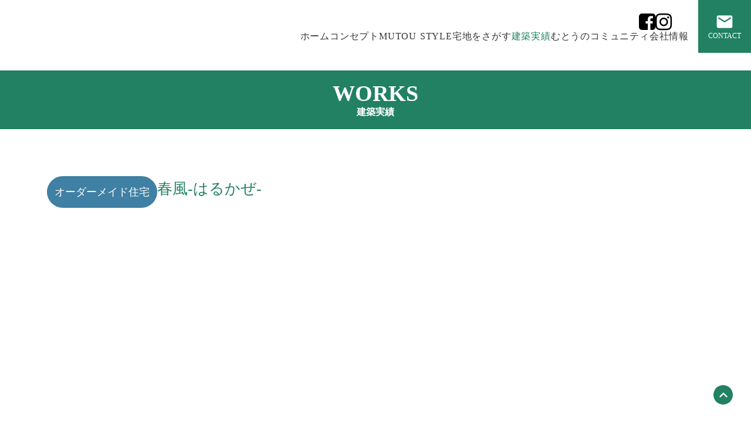

--- FILE ---
content_type: text/html;charset=utf-8
request_url: https://mutou-kaihatsu.co.jp/works/38-harukaze
body_size: 41882
content:
<!DOCTYPE html>
<html lang="ja">
<head><meta charset="utf-8">
<meta name="viewport" content="width=device-width, initial-scale=1">
<title> 春風-はるかぜ- ｜むとう開発</title>
<link rel="preconnect" href="https://fonts.gstatic.com" crossorigin>
<meta name="generator" content="Studio.Design">
<meta name="robots" content="all">
<meta property="og:site_name" content="伊万里市での注文住宅なら｜むとう開発">
<meta property="og:title" content=" 春風-はるかぜ- ｜むとう開発">
<meta property="og:image" content="https://storage.googleapis.com/production-os-assets/assets/6585cc96-a8af-4f64-9ca2-e9fcbb243fda">
<meta property="og:description" content="むとう開発の建築実績「春風-はるかぜ- 」の紹介です。">
<meta property="og:type" content="website">
<meta name="description" content="むとう開発の建築実績「春風-はるかぜ- 」の紹介です。">
<meta property="twitter:card" content="summary_large_image">
<meta property="twitter:image" content="https://storage.googleapis.com/production-os-assets/assets/6585cc96-a8af-4f64-9ca2-e9fcbb243fda">
<meta name="apple-mobile-web-app-title" content=" 春風-はるかぜ- ｜むとう開発">
<meta name="format-detection" content="telephone=no,email=no,address=no">
<meta name="chrome" content="nointentdetection">
<meta name="google-site-verification" content="-0lBfciQHnU3TLULXD41ilpF4YLc5cwRgcG8w2CQ8z0">
<meta property="og:url" content="/works/38-harukaze">
<link rel="icon" type="image/png" href="https://storage.googleapis.com/production-os-assets/assets/329c2a05-0bfe-4f2f-8f47-97d93f7df049" data-hid="2c9d455">
<link rel="apple-touch-icon" type="image/png" href="https://storage.googleapis.com/production-os-assets/assets/329c2a05-0bfe-4f2f-8f47-97d93f7df049" data-hid="74ef90c"><link rel="modulepreload" as="script" crossorigin href="/_nuxt/entry.6bc2a31e.js"><link rel="preload" as="style" href="/_nuxt/entry.4bab7537.css"><link rel="prefetch" as="image" type="image/svg+xml" href="/_nuxt/close_circle.c7480f3c.svg"><link rel="prefetch" as="image" type="image/svg+xml" href="/_nuxt/round_check.0ebac23f.svg"><link rel="prefetch" as="script" crossorigin href="/_nuxt/LottieRenderer.7dff33f0.js"><link rel="prefetch" as="script" crossorigin href="/_nuxt/error-404.3f1be183.js"><link rel="prefetch" as="script" crossorigin href="/_nuxt/error-500.4ea9075f.js"><link rel="stylesheet" href="/_nuxt/entry.4bab7537.css"><style>.page-enter-active{transition:.6s cubic-bezier(.4,.4,0,1)}.page-leave-active{transition:.3s cubic-bezier(.4,.4,0,1)}.page-enter-from,.page-leave-to{opacity:0}</style><style>:root{--rebranding-loading-bg:#e5e5e5;--rebranding-loading-bar:#222}</style><style>.app[data-v-d12de11f]{align-items:center;flex-direction:column;height:100%;justify-content:center;width:100%}.title[data-v-d12de11f]{font-size:34px;font-weight:300;letter-spacing:2.45px;line-height:30px;margin:30px}</style><style>.DynamicAnnouncer[data-v-cc1e3fda]{height:1px;margin:-1px;overflow:hidden;padding:0;position:absolute;width:1px;clip:rect(0,0,0,0);border-width:0;white-space:nowrap}</style><style>.TitleAnnouncer[data-v-1a8a037a]{height:1px;margin:-1px;overflow:hidden;padding:0;position:absolute;width:1px;clip:rect(0,0,0,0);border-width:0;white-space:nowrap}</style><style>.publish-studio-style[data-v-74fe0335]{transition:.4s cubic-bezier(.4,.4,0,1)}</style><style>.product-font-style[data-v-ed93fc7d]{transition:.4s cubic-bezier(.4,.4,0,1)}</style><style>/*! * Font Awesome Free 6.4.2 by @fontawesome - https://fontawesome.com * License - https://fontawesome.com/license/free (Icons: CC BY 4.0, Fonts: SIL OFL 1.1, Code: MIT License) * Copyright 2023 Fonticons, Inc. */.fa-brands,.fa-solid{-moz-osx-font-smoothing:grayscale;-webkit-font-smoothing:antialiased;--fa-display:inline-flex;align-items:center;display:var(--fa-display,inline-block);font-style:normal;font-variant:normal;justify-content:center;line-height:1;text-rendering:auto}.fa-solid{font-family:Font Awesome\ 6 Free;font-weight:900}.fa-brands{font-family:Font Awesome\ 6 Brands;font-weight:400}:host,:root{--fa-style-family-classic:"Font Awesome 6 Free";--fa-font-solid:normal 900 1em/1 "Font Awesome 6 Free";--fa-style-family-brands:"Font Awesome 6 Brands";--fa-font-brands:normal 400 1em/1 "Font Awesome 6 Brands"}@font-face{font-display:block;font-family:Font Awesome\ 6 Free;font-style:normal;font-weight:900;src:url(https://storage.googleapis.com/production-os-assets/assets/fontawesome/1629704621943/6.4.2/webfonts/fa-solid-900.woff2) format("woff2"),url(https://storage.googleapis.com/production-os-assets/assets/fontawesome/1629704621943/6.4.2/webfonts/fa-solid-900.ttf) format("truetype")}@font-face{font-display:block;font-family:Font Awesome\ 6 Brands;font-style:normal;font-weight:400;src:url(https://storage.googleapis.com/production-os-assets/assets/fontawesome/1629704621943/6.4.2/webfonts/fa-brands-400.woff2) format("woff2"),url(https://storage.googleapis.com/production-os-assets/assets/fontawesome/1629704621943/6.4.2/webfonts/fa-brands-400.ttf) format("truetype")}</style><style>.spinner[data-v-36413753]{animation:loading-spin-36413753 1s linear infinite;height:16px;pointer-events:none;width:16px}.spinner[data-v-36413753]:before{border-bottom:2px solid transparent;border-right:2px solid transparent;border-color:transparent currentcolor currentcolor transparent;border-style:solid;border-width:2px;opacity:.2}.spinner[data-v-36413753]:after,.spinner[data-v-36413753]:before{border-radius:50%;box-sizing:border-box;content:"";height:100%;position:absolute;width:100%}.spinner[data-v-36413753]:after{border-left:2px solid transparent;border-top:2px solid transparent;border-color:currentcolor transparent transparent currentcolor;border-style:solid;border-width:2px;opacity:1}@keyframes loading-spin-36413753{0%{transform:rotate(0deg)}to{transform:rotate(1turn)}}</style><style>@font-face{font-family:grandam;font-style:normal;font-weight:400;src:url(https://storage.googleapis.com/studio-front/fonts/grandam.ttf) format("truetype")}@font-face{font-family:Material Icons;font-style:normal;font-weight:400;src:url(https://storage.googleapis.com/production-os-assets/assets/material-icons/1629704621943/MaterialIcons-Regular.eot);src:local("Material Icons"),local("MaterialIcons-Regular"),url(https://storage.googleapis.com/production-os-assets/assets/material-icons/1629704621943/MaterialIcons-Regular.woff2) format("woff2"),url(https://storage.googleapis.com/production-os-assets/assets/material-icons/1629704621943/MaterialIcons-Regular.woff) format("woff"),url(https://storage.googleapis.com/production-os-assets/assets/material-icons/1629704621943/MaterialIcons-Regular.ttf) format("truetype")}.StudioCanvas{display:flex;height:auto;min-height:100dvh}.StudioCanvas>.sd{min-height:100dvh;overflow:clip}a,abbr,address,article,aside,audio,b,blockquote,body,button,canvas,caption,cite,code,dd,del,details,dfn,div,dl,dt,em,fieldset,figcaption,figure,footer,form,h1,h2,h3,h4,h5,h6,header,hgroup,html,i,iframe,img,input,ins,kbd,label,legend,li,main,mark,menu,nav,object,ol,p,pre,q,samp,section,select,small,span,strong,sub,summary,sup,table,tbody,td,textarea,tfoot,th,thead,time,tr,ul,var,video{border:0;font-family:sans-serif;line-height:1;list-style:none;margin:0;padding:0;text-decoration:none;-webkit-font-smoothing:antialiased;-webkit-backface-visibility:hidden;box-sizing:border-box;color:#333;transition:.3s cubic-bezier(.4,.4,0,1);word-spacing:1px}a:focus:not(:focus-visible),button:focus:not(:focus-visible),summary:focus:not(:focus-visible){outline:none}nav ul{list-style:none}blockquote,q{quotes:none}blockquote:after,blockquote:before,q:after,q:before{content:none}a,button{background:transparent;font-size:100%;margin:0;padding:0;vertical-align:baseline}ins{text-decoration:none}ins,mark{background-color:#ff9;color:#000}mark{font-style:italic;font-weight:700}del{text-decoration:line-through}abbr[title],dfn[title]{border-bottom:1px dotted;cursor:help}table{border-collapse:collapse;border-spacing:0}hr{border:0;border-top:1px solid #ccc;display:block;height:1px;margin:1em 0;padding:0}input,select{vertical-align:middle}textarea{resize:none}.clearfix:after{clear:both;content:"";display:block}[slot=after] button{overflow-anchor:none}</style><style>.sd{flex-wrap:nowrap;max-width:100%;pointer-events:all;z-index:0;-webkit-overflow-scrolling:touch;align-content:center;align-items:center;display:flex;flex:none;flex-direction:column;position:relative}.sd::-webkit-scrollbar{display:none}.sd,.sd.richText *{transition-property:all,--g-angle,--g-color-0,--g-position-0,--g-color-1,--g-position-1,--g-color-2,--g-position-2,--g-color-3,--g-position-3,--g-color-4,--g-position-4,--g-color-5,--g-position-5,--g-color-6,--g-position-6,--g-color-7,--g-position-7,--g-color-8,--g-position-8,--g-color-9,--g-position-9,--g-color-10,--g-position-10,--g-color-11,--g-position-11}input.sd,textarea.sd{align-content:normal}.sd[tabindex]:focus{outline:none}.sd[tabindex]:focus-visible{outline:1px solid;outline-color:Highlight;outline-color:-webkit-focus-ring-color}input[type=email],input[type=tel],input[type=text],select,textarea{-webkit-appearance:none}select{cursor:pointer}.frame{display:block;overflow:hidden}.frame>iframe{height:100%;width:100%}.frame .formrun-embed>iframe:not(:first-child){display:none!important}.image{position:relative}.image:before{background-position:50%;background-size:cover;border-radius:inherit;content:"";height:100%;left:0;pointer-events:none;position:absolute;top:0;transition:inherit;width:100%;z-index:-2}.sd.file{cursor:pointer;flex-direction:row;outline:2px solid transparent;outline-offset:-1px;overflow-wrap:anywhere;word-break:break-word}.sd.file:focus-within{outline-color:Highlight;outline-color:-webkit-focus-ring-color}.file>input[type=file]{opacity:0;pointer-events:none;position:absolute}.sd.text,.sd:where(.icon){align-content:center;align-items:center;display:flex;flex-direction:row;justify-content:center;overflow:visible;overflow-wrap:anywhere;word-break:break-word}.sd:where(.icon.fa){display:inline-flex}.material-icons{align-items:center;display:inline-flex;font-family:Material Icons;font-size:24px;font-style:normal;font-weight:400;justify-content:center;letter-spacing:normal;line-height:1;text-transform:none;white-space:nowrap;word-wrap:normal;direction:ltr;text-rendering:optimizeLegibility;-webkit-font-smoothing:antialiased}.sd:where(.icon.material-symbols){align-items:center;display:flex;font-style:normal;font-variation-settings:"FILL" var(--symbol-fill,0),"wght" var(--symbol-weight,400);justify-content:center;min-height:1em;min-width:1em}.sd.material-symbols-outlined{font-family:Material Symbols Outlined}.sd.material-symbols-rounded{font-family:Material Symbols Rounded}.sd.material-symbols-sharp{font-family:Material Symbols Sharp}.sd.material-symbols-weight-100{--symbol-weight:100}.sd.material-symbols-weight-200{--symbol-weight:200}.sd.material-symbols-weight-300{--symbol-weight:300}.sd.material-symbols-weight-400{--symbol-weight:400}.sd.material-symbols-weight-500{--symbol-weight:500}.sd.material-symbols-weight-600{--symbol-weight:600}.sd.material-symbols-weight-700{--symbol-weight:700}.sd.material-symbols-fill{--symbol-fill:1}a,a.icon,a.text{-webkit-tap-highlight-color:rgba(0,0,0,.15)}.fixed{z-index:2}.sticky{z-index:1}.button{transition:.4s cubic-bezier(.4,.4,0,1)}.button,.link{cursor:pointer}.submitLoading{opacity:.5!important;pointer-events:none!important}.richText{display:block;word-break:break-word}.richText [data-thread],.richText a,.richText blockquote,.richText em,.richText h1,.richText h2,.richText h3,.richText h4,.richText li,.richText ol,.richText p,.richText p>code,.richText pre,.richText pre>code,.richText s,.richText strong,.richText table tbody,.richText table tbody tr,.richText table tbody tr>td,.richText table tbody tr>th,.richText u,.richText ul{backface-visibility:visible;color:inherit;font-family:inherit;font-size:inherit;font-style:inherit;font-weight:inherit;letter-spacing:inherit;line-height:inherit;text-align:inherit}.richText p{display:block;margin:10px 0}.richText>p{min-height:1em}.richText img,.richText video{height:auto;max-width:100%;vertical-align:bottom}.richText h1{display:block;font-size:3em;font-weight:700;margin:20px 0}.richText h2{font-size:2em}.richText h2,.richText h3{display:block;font-weight:700;margin:10px 0}.richText h3{font-size:1em}.richText h4,.richText h5{font-weight:600}.richText h4,.richText h5,.richText h6{display:block;font-size:1em;margin:10px 0}.richText h6{font-weight:500}.richText [data-type=table]{overflow-x:auto}.richText [data-type=table] p{white-space:pre-line;word-break:break-all}.richText table{border:1px solid #f2f2f2;border-collapse:collapse;border-spacing:unset;color:#1a1a1a;font-size:14px;line-height:1.4;margin:10px 0;table-layout:auto}.richText table tr th{background:hsla(0,0%,96%,.5)}.richText table tr td,.richText table tr th{border:1px solid #f2f2f2;max-width:240px;min-width:100px;padding:12px}.richText table tr td p,.richText table tr th p{margin:0}.richText blockquote{border-left:3px solid rgba(0,0,0,.15);font-style:italic;margin:10px 0;padding:10px 15px}.richText [data-type=embed_code]{margin:20px 0;position:relative}.richText [data-type=embed_code]>.height-adjuster>.wrapper{position:relative}.richText [data-type=embed_code]>.height-adjuster>.wrapper[style*=padding-top] iframe{height:100%;left:0;position:absolute;top:0;width:100%}.richText [data-type=embed_code][data-embed-sandbox=true]{display:block;overflow:hidden}.richText [data-type=embed_code][data-embed-code-type=instagram]>.height-adjuster>.wrapper[style*=padding-top]{padding-top:100%}.richText [data-type=embed_code][data-embed-code-type=instagram]>.height-adjuster>.wrapper[style*=padding-top] blockquote{height:100%;left:0;overflow:hidden;position:absolute;top:0;width:100%}.richText [data-type=embed_code][data-embed-code-type=codepen]>.height-adjuster>.wrapper{padding-top:50%}.richText [data-type=embed_code][data-embed-code-type=codepen]>.height-adjuster>.wrapper iframe{height:100%;left:0;position:absolute;top:0;width:100%}.richText [data-type=embed_code][data-embed-code-type=slideshare]>.height-adjuster>.wrapper{padding-top:56.25%}.richText [data-type=embed_code][data-embed-code-type=slideshare]>.height-adjuster>.wrapper iframe{height:100%;left:0;position:absolute;top:0;width:100%}.richText [data-type=embed_code][data-embed-code-type=speakerdeck]>.height-adjuster>.wrapper{padding-top:56.25%}.richText [data-type=embed_code][data-embed-code-type=speakerdeck]>.height-adjuster>.wrapper iframe{height:100%;left:0;position:absolute;top:0;width:100%}.richText [data-type=embed_code][data-embed-code-type=snapwidget]>.height-adjuster>.wrapper{padding-top:30%}.richText [data-type=embed_code][data-embed-code-type=snapwidget]>.height-adjuster>.wrapper iframe{height:100%;left:0;position:absolute;top:0;width:100%}.richText [data-type=embed_code][data-embed-code-type=firework]>.height-adjuster>.wrapper fw-embed-feed{-webkit-user-select:none;-moz-user-select:none;user-select:none}.richText [data-type=embed_code_empty]{display:none}.richText ul{margin:0 0 0 20px}.richText ul li{list-style:disc;margin:10px 0}.richText ul li p{margin:0}.richText ol{margin:0 0 0 20px}.richText ol li{list-style:decimal;margin:10px 0}.richText ol li p{margin:0}.richText hr{border-top:1px solid #ccc;margin:10px 0}.richText p>code{background:#eee;border:1px solid rgba(0,0,0,.1);border-radius:6px;display:inline;margin:2px;padding:0 5px}.richText pre{background:#eee;border-radius:6px;font-family:Menlo,Monaco,Courier New,monospace;margin:20px 0;padding:25px 35px;white-space:pre-wrap}.richText pre code{border:none;padding:0}.richText strong{color:inherit;display:inline;font-family:inherit;font-weight:900}.richText em{font-style:italic}.richText a,.richText u{text-decoration:underline}.richText a{color:#007cff;display:inline}.richText s{text-decoration:line-through}.richText [data-type=table_of_contents]{background-color:#f5f5f5;border-radius:2px;color:#616161;font-size:16px;list-style:none;margin:0;padding:24px 24px 8px;text-decoration:underline}.richText [data-type=table_of_contents] .toc_list{margin:0}.richText [data-type=table_of_contents] .toc_item{color:currentColor;font-size:inherit!important;font-weight:inherit;list-style:none}.richText [data-type=table_of_contents] .toc_item>a{border:none;color:currentColor;font-size:inherit!important;font-weight:inherit;text-decoration:none}.richText [data-type=table_of_contents] .toc_item>a:hover{opacity:.7}.richText [data-type=table_of_contents] .toc_item--1{margin:0 0 16px}.richText [data-type=table_of_contents] .toc_item--2{margin:0 0 16px;padding-left:2rem}.richText [data-type=table_of_contents] .toc_item--3{margin:0 0 16px;padding-left:4rem}.sd.section{align-content:center!important;align-items:center!important;flex-direction:column!important;flex-wrap:nowrap!important;height:auto!important;max-width:100%!important;padding:0!important;width:100%!important}.sd.section-inner{position:static!important}@property --g-angle{syntax:"<angle>";inherits:false;initial-value:180deg}@property --g-color-0{syntax:"<color>";inherits:false;initial-value:transparent}@property --g-position-0{syntax:"<percentage>";inherits:false;initial-value:.01%}@property --g-color-1{syntax:"<color>";inherits:false;initial-value:transparent}@property --g-position-1{syntax:"<percentage>";inherits:false;initial-value:100%}@property --g-color-2{syntax:"<color>";inherits:false;initial-value:transparent}@property --g-position-2{syntax:"<percentage>";inherits:false;initial-value:100%}@property --g-color-3{syntax:"<color>";inherits:false;initial-value:transparent}@property --g-position-3{syntax:"<percentage>";inherits:false;initial-value:100%}@property --g-color-4{syntax:"<color>";inherits:false;initial-value:transparent}@property --g-position-4{syntax:"<percentage>";inherits:false;initial-value:100%}@property --g-color-5{syntax:"<color>";inherits:false;initial-value:transparent}@property --g-position-5{syntax:"<percentage>";inherits:false;initial-value:100%}@property --g-color-6{syntax:"<color>";inherits:false;initial-value:transparent}@property --g-position-6{syntax:"<percentage>";inherits:false;initial-value:100%}@property --g-color-7{syntax:"<color>";inherits:false;initial-value:transparent}@property --g-position-7{syntax:"<percentage>";inherits:false;initial-value:100%}@property --g-color-8{syntax:"<color>";inherits:false;initial-value:transparent}@property --g-position-8{syntax:"<percentage>";inherits:false;initial-value:100%}@property --g-color-9{syntax:"<color>";inherits:false;initial-value:transparent}@property --g-position-9{syntax:"<percentage>";inherits:false;initial-value:100%}@property --g-color-10{syntax:"<color>";inherits:false;initial-value:transparent}@property --g-position-10{syntax:"<percentage>";inherits:false;initial-value:100%}@property --g-color-11{syntax:"<color>";inherits:false;initial-value:transparent}@property --g-position-11{syntax:"<percentage>";inherits:false;initial-value:100%}</style><style>.snackbar[data-v-e23c1c77]{align-items:center;background:#fff;border:1px solid #ededed;border-radius:6px;box-shadow:0 16px 48px -8px rgba(0,0,0,.08),0 10px 25px -5px rgba(0,0,0,.11);display:flex;flex-direction:row;gap:8px;justify-content:space-between;left:50%;max-width:90vw;padding:16px 20px;position:fixed;top:32px;transform:translateX(-50%);-webkit-user-select:none;-moz-user-select:none;user-select:none;width:480px;z-index:9999}.snackbar.v-enter-active[data-v-e23c1c77],.snackbar.v-leave-active[data-v-e23c1c77]{transition:.4s cubic-bezier(.4,.4,0,1)}.snackbar.v-enter-from[data-v-e23c1c77],.snackbar.v-leave-to[data-v-e23c1c77]{opacity:0;transform:translate(-50%,-10px)}.snackbar .convey[data-v-e23c1c77]{align-items:center;display:flex;flex-direction:row;gap:8px;padding:0}.snackbar .convey .icon[data-v-e23c1c77]{background-position:50%;background-repeat:no-repeat;flex-shrink:0;height:24px;width:24px}.snackbar .convey .message[data-v-e23c1c77]{font-size:14px;font-style:normal;font-weight:400;line-height:20px;white-space:pre-line}.snackbar .convey.error .icon[data-v-e23c1c77]{background-image:url(/_nuxt/close_circle.c7480f3c.svg)}.snackbar .convey.error .message[data-v-e23c1c77]{color:#f84f65}.snackbar .convey.success .icon[data-v-e23c1c77]{background-image:url(/_nuxt/round_check.0ebac23f.svg)}.snackbar .convey.success .message[data-v-e23c1c77]{color:#111}.snackbar .button[data-v-e23c1c77]{align-items:center;border-radius:40px;color:#4b9cfb;display:flex;flex-shrink:0;font-family:Inter;font-size:12px;font-style:normal;font-weight:700;justify-content:center;line-height:16px;padding:4px 8px}.snackbar .button[data-v-e23c1c77]:hover{background:#f5f5f5}</style><style>a[data-v-757b86f2]{align-items:center;border-radius:4px;bottom:20px;height:20px;justify-content:center;left:20px;perspective:300px;position:fixed;transition:0s linear;width:84px;z-index:2000}@media (hover:hover){a[data-v-757b86f2]{transition:.4s cubic-bezier(.4,.4,0,1);will-change:width,height}a[data-v-757b86f2]:hover{height:32px;width:200px}}[data-v-757b86f2] .custom-fill path{fill:var(--03ccd9fe)}.fade-enter-active[data-v-757b86f2],.fade-leave-active[data-v-757b86f2]{position:absolute;transform:translateZ(0);transition:opacity .3s cubic-bezier(.4,.4,0,1);will-change:opacity,transform}.fade-enter-from[data-v-757b86f2],.fade-leave-to[data-v-757b86f2]{opacity:0}</style><style>.design-canvas__modal{height:100%;pointer-events:none;position:fixed;transition:none;width:100%;z-index:2}.design-canvas__modal:focus{outline:none}.design-canvas__modal.v-enter-active .studio-canvas,.design-canvas__modal.v-leave-active,.design-canvas__modal.v-leave-active .studio-canvas{transition:.4s cubic-bezier(.4,.4,0,1)}.design-canvas__modal.v-enter-active .studio-canvas *,.design-canvas__modal.v-leave-active .studio-canvas *{transition:none!important}.design-canvas__modal.isNone{transition:none}.design-canvas__modal .design-canvas__modal__base{height:100%;left:0;pointer-events:auto;position:fixed;top:0;transition:.4s cubic-bezier(.4,.4,0,1);width:100%;z-index:-1}.design-canvas__modal .studio-canvas{height:100%;pointer-events:none}.design-canvas__modal .studio-canvas>*{background:none!important;pointer-events:none}</style></head>
<body ><div id="__nuxt"><div><span></span><!----><!----></div></div><script type="application/json" id="__NUXT_DATA__" data-ssr="true">[["Reactive",1],{"data":2,"state":50,"_errors":51,"serverRendered":53,"path":54,"pinia":55},{"dynamicDataworks/38-harukaze":3},{"jZLaZ443":4,"lQ9B4B5P":5,"s3lS8_zJ":6,"dOUDDggX":25,"a4aqAgWi":26,"body":27,"title":28,"iUDTJuFk":29,"zJE3tkTI":30,"wjzfTJYp":31,"UZ1b4SYR":32,"slug":33,"Vlb8GVtb":34,"_meta":35,"_filter":47,"id":49},"https://storage.googleapis.com/studio-cms-assets/projects/91aPBZ6AOl/s-862x575_v-fs_webp_cfe5e359-55fd-4f96-9c96-697983234d26.jpg","122.52m²（37.06坪）",{"title":7,"wCsxhbsW":8,"slug":9,"_meta":10,"_filter":23,"id":24},"オーダーメイド住宅","#3f80a4","ordermade",{"project":11,"publishedAt":13,"createdAt":14,"order":15,"publishType":16,"schema":17,"uid":21,"updatedAt":22},{"id":12},"hHLNqLgyq6aD4lEs7UC4",["Date","2023-04-05T00:12:25.000Z"],["Date","2023-04-05T00:11:33.000Z"],-2,"draft",{"id":18,"key":19,"postType":20},"gBLLcx7iugoluRH2E7n0","JLb5oOQD","category","m4XJeIfk",["Date","2023-04-05T00:58:27.000Z"],[],"Xsk4mqtngkGUMWHLu2GG","https://storage.googleapis.com/studio-cms-assets/projects/91aPBZ6AOl/s-862x575_v-fs_webp_127b4ef0-4274-4b1b-beb7-a9ee85493473.jpg","https://storage.googleapis.com/studio-cms-assets/projects/91aPBZ6AOl/s-862x575_v-fs_webp_6a24821b-abb7-4d7f-9350-90901565f26a.jpg","\u003Cp data-uid=\"wR6Bl2gx\" data-time=\"1681344878935\">\u003Cstrong>暖かい光が家族を包み込むお家♪\u003C/strong>\u003C/p>\u003Cp data-uid=\"p3B4RM5S\" data-time=\"1681344881950\">\u003Cstrong>高い吹抜からやわらかい光が差し込む．．．。\u003C/strong>\u003C/p>\u003Cp data-uid=\"1TSdRvTF\" data-time=\"1681344881950\">\u003Cstrong>間取り・動線にこだわったお家となりました。\u003C/strong>\u003C/p>\u003Cp data-uid=\"cKsCDC4p\" data-time=\"1681344886654\">\u003C/p>\u003Cp data-uid=\"RO4vp1dl\" data-time=\"1681093962507\">脱衣室にはホールからとリビングから出入りができるので、色々な場面に合わせて活用できます♪\u003C/p>\u003Cp data-uid=\"0HqsMIyH\" data-time=\"1681093968559\">また、クロスのチョイスがお施主様のこだわりたくさんで遊び心満載の素敵な空間となりました♪\u003C/p>","春風-はるかぜ-","https://storage.googleapis.com/studio-cms-assets/projects/91aPBZ6AOl/s-862x575_v-fs_webp_548b71db-4508-4779-a1b3-ac52f362ea5f.jpg","https://storage.googleapis.com/studio-cms-assets/projects/91aPBZ6AOl/s-862x575_v-fs_webp_9678a792-f637-41c2-a709-71f68e075a2f.jpg","105.98m²（32.05坪）","https://storage.googleapis.com/studio-cms-assets/projects/91aPBZ6AOl/s-862x575_v-fs_webp_6a14d06d-9a52-4e2f-b122-27d6d4bcdf9d.jpg","38-harukaze","間取り・導線にこだわり、高い吹抜から差し込むやわらかい光が家族を包み込むお家です。",{"project":36,"publishedAt":37,"createdAt":38,"order":39,"publishType":40,"schema":41,"uid":45,"updatedAt":46},{"id":12},["Date","2023-04-10T02:34:30.000Z"],["Date","2023-04-10T02:32:22.000Z"],-1,"change",{"id":42,"key":43,"postType":44},"leHO9nhjERVyW8bAgdpx","oHjmZCSM","post","XXW7V3vq",["Date","2023-04-13T00:14:46.000Z"],[48],"s3lS8_zJ:m4XJeIfk","Grq2k9vHzLjoHk44yUfh",{},{"dynamicDataworks/38-harukaze":52},null,true,"/works/38-harukaze",{"cmsContentStore":56,"indexStore":59,"projectStore":62,"productStore":85,"pageHeadStore":463},{"listContentsMap":57,"contentMap":58},["Map"],["Map"],{"routeType":60,"host":61},"publish","mutou-kaihatsu.co.jp",{"project":63},{"id":64,"name":65,"type":66,"customDomain":67,"iconImage":67,"coverImage":68,"displayBadge":69,"integrations":70,"snapshot_path":82,"snapshot_id":83,"recaptchaSiteKey":84},"91aPBZ6AOl","むとう開発","web","","https://storage.googleapis.com/production-os-assets/assets/6585cc96-a8af-4f64-9ca2-e9fcbb243fda",false,[71,74,76,79],{"integration_name":72,"code":73},"google-analytics","G-2SMZMXG4PY",{"integration_name":75,"code":67},"google-tag-manager",{"integration_name":77,"code":78},"search-console","-0lBfciQHnU3TLULXD41ilpF4YLc5cwRgcG8w2CQ8z0",{"integration_name":80,"code":81},"typesquare","unused","https://storage.googleapis.com/studio-publish/projects/91aPBZ6AOl/Ra4pxRg8aD/","Ra4pxRg8aD","6LeEni8pAAAAAGK3DS-7oGRJKzaIlrdT928mM_ej",{"product":86,"isLoaded":53,"selectedModalIds":460,"redirectPage":52,"isInitializedRSS":69,"pageViewMap":461,"symbolViewMap":462},{"breakPoints":87,"colors":100,"fonts":101,"head":148,"info":154,"pages":161,"resources":415,"symbols":418,"style":439,"styleVars":441,"enablePassword":69,"classes":456,"publishedUid":459},[88,91,94,97],{"maxWidth":89,"name":90},540,"mobile",{"maxWidth":92,"name":93},840,"tablet",{"maxWidth":95,"name":96},1140,"small",{"maxWidth":98,"name":99},360,"mini",[],[102,104,106,130,139,144,146],{"family":103,"vendor":80},"秀英丸ゴシック B",{"family":105,"vendor":80},"秀英丸ゴシック L",{"family":107,"subsets":108,"variants":114,"vendor":129},"Rubik",[109,110,111,112,113],"cyrillic","cyrillic-ext","hebrew","latin","latin-ext",[115,116,117,118,119,120,121,122,123,124,125,126,127,128],"300","regular","500","600","700","800","900","300italic","italic","500italic","600italic","700italic","800italic","900italic","google",{"family":131,"subsets":132,"variants":136,"vendor":129},"Inter",[109,110,133,134,112,113,135],"greek","greek-ext","vietnamese",[137,138,115,116,117,118,119,120,121],"100","200",{"family":140,"subsets":141,"variants":142,"vendor":129},"Roboto",[109,110,133,134,112,113,135],[137,143,115,122,116,123,117,124,119,126,121,128],"100italic",{"family":145,"vendor":80},"秀英角ゴシック銀 L JIS2004",{"family":147,"vendor":80},"ヒラギノ明朝 W6 JIS2004",{"favicon":149,"lang":150,"meta":151,"title":153},"https://storage.googleapis.com/production-os-assets/assets/329c2a05-0bfe-4f2f-8f47-97d93f7df049","ja",{"description":152,"og:image":67},"むとう開発の家づくりはふるさとづくりにつながっています。周辺環境や立地条件を考慮した宅地の開発から、丈夫な家づくりやアフターメンテナンスはもちろん、不動産業者としての具体的なご提案、暮らしを彩るコミュニティの活性化も欠かせません。私たちは広い視野で家づくり・ふるさとづくりを考えています。","伊万里市での注文住宅なら｜むとう開発",{"baseWidth":155,"created_at":156,"screen":157,"type":66,"updated_at":159,"version":160},1280,1518591100346,{"baseWidth":155,"height":158,"isAutoHeight":69,"width":155,"workingState":69},600,1518792996878,"4.1.7",[162,178,187,198,206,214,223,231,239,247,256,264,273,281,287,294,302,311,319,327,335,343,351,358,367,375,383,391,395,405],{"head":163,"id":166,"position":167,"type":169,"uuid":170,"symbolIds":171},{"lang":150,"meta":164,"title":165},{"description":67,"og:image":67},"トップページ｜むとう開発","/",{"x":168,"y":168},0,"page","bf9fed39-ac7e-4c42-aa12-40d655a39612",[172,173,174,175,176,177],"c8604da2-d566-43f0-8e37-06784280958a","66330325-39d4-400c-9153-6ef0d36caecd","8d572dd4-49e2-407b-8aa3-6e573b6bea29","282b77c6-47ff-4ba8-a9f1-f0d37d279fda","3e75888b-f015-4633-82e3-8026a9911039","ae3bae34-db38-4de5-a142-b61299c90150",{"head":179,"id":183,"type":169,"uuid":184,"symbolIds":185},{"meta":180,"title":182},{"description":181},"むとう開発が大切にしているのは「暮らし」や「ふるさと」につながる家づくりをすることです。ご家族の暮らしとふるさとづくりのために、心を込めて家づくりのお手伝いをさせていただいています。","コンセプト｜むとう開発","concept","8858e4c7-1b8d-4c60-b0de-eb08b812d007",[172,173,186,174,175,176,177],"58ef462a-31c9-45ce-81a6-81e5a4c921c4",{"head":188,"id":192,"type":169,"uuid":193,"symbolIds":194},{"meta":189,"title":191},{"description":190},"むとう開発はたくさんの貴重なご意見に耳を傾けて、ペットにやさしい、ご家族様にもやさしい住宅を独自に企画。「ペットとご家族様が快適に暮せる家づくり」をご提案しています。","ペット共生住宅｜むとう開発","style","d4f35cae-bf93-4a9a-9e54-86825086649b",[172,173,195,196,197,174,175,176,177],"a589224c-e245-4dcf-8fd0-c95fdc6fd8a2","ab806514-6057-4ba0-93c5-1cca1a550530","b7570fa2-fb29-40ce-a873-85a06ed4d0b1",{"head":199,"id":203,"type":169,"uuid":204,"symbolIds":205},{"meta":200,"title":202},{"description":201},"むとう開発は、お客様の個々の希望やこだわりを大切にし、理想の家を実現します。間取りから内装・外装・設備・エクステリアまで細部にわたり、お客様の夢を詰め込んだ家づくりを心掛け設計から施工まで一貫した体制で丁寧に手掛けます。","オーダーメイド住宅｜むとう開発","style/ordermade","09451897-daa0-47dc-9937-70fc6f8329c0",[172,173,195,196,197,174,175,177,176],{"head":207,"id":211,"type":169,"uuid":212,"symbolIds":213},{"meta":208,"title":210},{"description":209},"むとう開発は、今までに培ってきた家づくりのノウハウや経験を活かして、さまざまなスタイルのコンセプト住宅をご提案。住みやすさを整え、暮らしやすさを取り入れた家づくりを続け、多くの選択肢の中からお客様がお選びいただけるようにしています。さらに、時代のニーズに気を配り、幅広い世代や多様な方々に向けた家づくりにも力を入れていきます。","コンセプト住宅｜むとう開発","style/concept","5be73fdd-ef70-481c-ae20-8da1fb59d37b",[172,173,175,195,196,197,174,176,177],{"head":215,"id":219,"type":169,"uuid":220,"symbolIds":221},{"meta":216,"title":218},{"description":217},"むとう開発の建築実績一覧です。","建築実績｜むとう開発","works","a7a43731-642d-4e43-bf4b-3905574847e4",[172,173,222,174,175,176,177],"cb10ebca-7bd6-41b4-93fb-7b6368345bf7",{"head":224,"id":228,"type":169,"uuid":229,"symbolIds":230},{"meta":225,"title":227},{"description":226},"むとう開発のペット共生住宅建築実績一覧です。","建築実績 ペット共生住宅｜むとう開発","works/pet-home","8aae98f4-7f4f-4443-99c6-b601246a5be9",[172,173,222,174,175,177,176],{"head":232,"id":236,"type":169,"uuid":237,"symbolIds":238},{"meta":233,"title":235},{"description":234},"むとう開発のオーダーメイド住宅建築実績一覧です。","建築実績 オーダーメイド住宅｜むとう開発","works/ordermade","06b0eaf9-9527-4acd-ab6d-ee6a69068404",[172,173,222,174,175,177,176],{"head":240,"id":244,"type":169,"uuid":245,"symbolIds":246},{"meta":241,"title":243},{"description":242},"むとう開発のコンセプト住宅建築実績一覧です。","建築実績 コンセプト住宅｜むとう開発","works/concept","49ecf5a5-5019-481b-857c-d884b7bef33a",[172,173,222,174,175,177,176],{"head":248,"id":252,"type":169,"uuid":253,"symbolIds":254},{"meta":249,"title":251},{"description":250},"お客様が望まれる暮らしや生活を実現するために、むとう開発が自社で開発した分譲用宅地です。景観や環境に配慮した丁寧な造成を心がけ、街やふるさとづくりに結び付けています。","宅地を探す｜むとう開発","Subdivision","48ca02a7-a4a0-4aa6-a5c1-6ac99dab2308",[172,173,255,174,175,177,176],"71e404d3-0ab7-4ac0-a6d0-06c27e53c9e7",{"head":257,"id":261,"type":169,"uuid":262,"symbolIds":263},{"meta":258,"title":260},{"description":259},"むとう開発は、街全体の地域をもっと賑やかにしたい、街に住む地域の人々の笑顔のために役立ちたい、そのために私たちができることを考えて実行しています。","むとうのコミュニティ｜むとう開発","community","5324e961-39f2-4817-b941-de3ff2054f7d",[172,173,175,177,176],{"head":265,"id":270,"type":169,"uuid":271,"symbolIds":272},{"meta":266,"title":269},{"description":267,"og:image":268},"むとう開発からのご挨拶や会社概要、沿革をご覧いただけます。","https://storage.googleapis.com/production-os-assets/assets/bd55b248-9e7f-4e36-9238-8438a5a9b968","会社情報｜むとう開発","company","77f83c6e-88ab-435f-9335-5c12ccc08645",[172,173,174,175,177,176],{"head":274,"id":278,"type":169,"uuid":279,"symbolIds":280},{"meta":275,"title":277},{"robots":276},"noindex","プライバシーポリシー｜むとう開発","privacypolicy","b046a5c1-2ef5-41a6-8067-ed4991d7aea5",[172,173,174,175,177,176],{"head":282,"id":284,"type":169,"uuid":285,"symbolIds":286},{"title":283},"お問い合わせ｜むとう開発","contact","faafd225-c354-48c0-8882-5329aedebeb0",[172,173,175,177,176],{"head":288,"id":291,"type":169,"uuid":292,"symbolIds":293},{"meta":289,"title":290},{"robots":276},"お問い合わせ完了｜むとう開発","contact/send","5288ea0c-7224-401a-92e8-d4181f1d5812",[172,173,175,177,176],{"head":295,"id":299,"type":169,"uuid":300,"symbolIds":301},{"meta":296,"title":298},{"description":297},"むとう開発のトピックス一覧です。","トピックス｜むとう開発","topics","833bdc0f-6e7c-4b00-977d-5676be72f2cb",[172,173,174,175,177,176],{"head":303,"id":307,"type":169,"uuid":308,"symbolIds":309},{"meta":304,"title":306},{"description":305},"むとう開発のトピックス NEWS記事一覧です。","トピックス NEWS｜むとう開発","topics/news","f9ab23e0-27cf-4e19-810f-e9f0e0276e02",[172,173,310,174,175,177,176],"683a3624-1701-416f-8fb2-fe8ad6691fac",{"head":312,"id":316,"type":169,"uuid":317,"symbolIds":318},{"meta":313,"title":315},{"description":314},"むとう開発のトピックス EVENT記事一覧です。","トピックス EVENT｜むとう開発","topics/event","bfc0cd57-9533-47a9-9fa3-1bebfffbbbf4",[172,173,310,174,175,177,176],{"head":320,"id":324,"type":169,"uuid":325,"symbolIds":326},{"meta":321,"title":323},{"description":322},"むとう開発のトピックス COMMUNITY記事一覧です。","トピックス COMMUNITY｜むとう開発","topics/community","ad57bae8-3c4d-4880-baf7-6400da90756e",[172,173,310,174,175,177,176],{"head":328,"id":332,"type":169,"uuid":333,"symbolIds":334},{"meta":329,"title":331},{"description":330},"むとう開発のトピックス PET LIFE記事一覧です。","トピックス PET LIFE｜むとう開発","topics/pet-life","8793c346-5e91-4e07-ba9e-606a1bd29ff0",[172,173,310,174,175,177,176],{"head":336,"id":340,"type":169,"uuid":341,"symbolIds":342},{"meta":337,"title":339},{"description":338},"むとう開発のトピックス RECRUIT記事一覧です。","トピックス RECRUIT｜むとう開発","topics/recruit","3f8b4aea-69a0-4509-93ed-18037a00179a",[172,173,310,174,175,177,176],{"head":344,"id":348,"type":169,"uuid":349,"symbolIds":350},{"meta":345,"title":347},{"description":346},"むとう開発のトピックス BLOG記事一覧です。","トピックス BLOG｜むとう開発","topics/blog","9665cae7-5bde-4a34-9ea8-477b5e75fdba",[172,173,310,174,175,177,176],{"head":352,"id":355,"type":169,"uuid":356,"symbolIds":357},{"meta":353,"title":354},{"robots":276},"エラーページ | むとう開発","404","f95577fb-0b50-4f0c-b446-5944d660acc9",[172,173,175,176,177],{"head":359,"id":363,"type":169,"uuid":364,"symbolIds":365},{"meta":360,"title":362},{"description":361},"むとう開発の宅地「ガーデンハウス長浜」の紹介です。","ガーデンタウン長浜｜むとう開発","Subdivision/gardentown-nagahama","344a47cc-a249-47b5-b949-b06cd4d18858",[172,173,255,366,174,175,177,176],"ce03ff72-1ec2-43a7-8d78-279bcc9651f9",{"head":368,"id":372,"type":169,"uuid":373,"symbolIds":374},{"meta":369,"title":371},{"description":370},"むとう開発の宅地「ニュータウン国見」の紹介です。","ニュータウン国見｜むとう開発","Subdivision/newntown-kunimi","c8bcec9a-2e8c-4d61-9281-b1e39a23b6e0",[172,173,255,366,174,175,177,176],{"head":376,"id":380,"type":169,"uuid":381,"symbolIds":382},{"meta":377,"title":379},{"description":378},"むとう開発の宅地「サニータウン長浜」の紹介です。","サニータウン長浜｜むとう開発","Subdivision/sunnytown-nagahama","852bf2f2-3a2f-4500-b80e-82ca5340e428",[172,173,255,366,174,175,177,176],{"head":384,"id":388,"type":169,"uuid":389,"symbolIds":390},{"meta":385,"title":387},{"description":386},"むとう開発の宅地「ニュータウン立花台」の紹介です。","ニュータウン立花台｜むとう開発","Subdivision/newntown-tachibanadai","c7413fe0-baa5-4e4a-a743-9f0fdb2cf8e9",[172,173,174,175,177,176],{"id":392,"isCookieModal":69,"responsive":53,"type":392,"uuid":393,"symbolIds":394},"modal","507daac9-0241-42e8-9685-2768bc8b0aba",[],{"cmsRequest":396,"head":398,"id":402,"type":169,"uuid":403,"symbolIds":404},{"contentSlug":397,"schemaKey":43},"{{$route.params.slug}}",{"meta":399,"title":401},{"description":400},"むとう開発の建築実績「{{title}} 」の紹介です。"," {{title}} ｜むとう開発","works/:slug","b63b6e6e-8d2e-4010-9534-2994e7401cd1",[172,173,222,174,175,177,176],{"cmsRequest":406,"head":408,"id":412,"type":169,"uuid":413,"symbolIds":414},{"contentSlug":397,"schemaKey":407},"LgAdLZBW",{"meta":409,"title":411},{"description":410},"むとう開発の「{{title}} 」の記事です。","{{title}} ｜むとう開発","topics/:slug","084e7e9c-c14f-4611-b09d-349730372159",[172,173,310,174,175,177,176],{"rssList":416,"apiList":417,"cmsProjectId":12},[],[],[419,420,421,423,424,425,426,427,428,429,430,432,433,434,436,437,438],{"uuid":173},{"uuid":174},{"uuid":422},"2ea7ab12-ec2e-4a85-8c77-6d1b30d502b4",{"uuid":176},{"uuid":172},{"uuid":175},{"uuid":177},{"uuid":186},{"uuid":195},{"uuid":196},{"uuid":431},"81f07009-4417-4a3b-b2ce-8c5c345a0dd6",{"uuid":197},{"uuid":222},{"uuid":435},"95428bcf-6759-4723-8eb2-2582a20a6077",{"uuid":310},{"uuid":366},{"uuid":255},{"fontFamily":440},[],{"fontFamily":442},[443,446,449,451,453],{"key":444,"name":67,"value":445},"1aa7e7ce","'秀英丸ゴシック B'",{"key":447,"name":67,"value":448},"648b734a","'秀英角ゴシック銀 L JIS2004'",{"key":450,"name":67,"value":107},"51b0a699",{"key":452,"name":67,"value":131},"1cbd2180",{"key":454,"name":67,"value":455},"15b70410","'ヒラギノ明朝 W6 JIS2004'",{"typography":457,"motion":458},[],[],"20250902080407",[],{},["Map"],{"googleFontMap":464,"typesquareLoaded":69,"hasCustomFont":69,"materialSymbols":465},["Map"],[]]</script><script>window.__NUXT__={};window.__NUXT__.config={public:{apiBaseUrl:"https://api.studiodesignapp.com/api",cmsApiBaseUrl:"https://api.cms.studiodesignapp.com",previewBaseUrl:"https://preview.studio.site",facebookAppId:"569471266584583",firebaseApiKey:"AIzaSyBkjSUz89vvvl35U-EErvfHXLhsDakoNNg",firebaseProjectId:"studio-7e371",firebaseAuthDomain:"studio-7e371.firebaseapp.com",firebaseDatabaseURL:"https://studio-7e371.firebaseio.com",firebaseStorageBucket:"studio-7e371.appspot.com",firebaseMessagingSenderId:"373326844567",firebaseAppId:"1:389988806345:web:db757f2db74be8b3",studioDomain:".studio.site",studioPublishUrl:"https://storage.googleapis.com/studio-publish",studioPublishIndexUrl:"https://storage.googleapis.com/studio-publish-index",rssApiPath:"https://rss.studiodesignapp.com/rssConverter",embedSandboxDomain:".studioiframesandbox.com",apiProxyUrl:"https://studio-api-proxy-rajzgb4wwq-an.a.run.app",proxyApiBaseUrl:"",isDev:false,fontsApiBaseUrl:"https://fonts.studio.design",jwtCookieName:"jwt_token"},app:{baseURL:"/",buildAssetsDir:"/_nuxt/",cdnURL:""}}</script><script type="module" src="/_nuxt/entry.6bc2a31e.js" crossorigin></script></body>
</html>

--- FILE ---
content_type: text/plain; charset=utf-8
request_url: https://analytics.studiodesignapp.com/event
body_size: -237
content:
Message published: 17847997864732748

--- FILE ---
content_type: image/svg+xml
request_url: https://storage.googleapis.com/studio-design-asset-files/projects/91aPBZ6AOl/s-300x97_0789d7b4-2621-47f0-aa80-e1d337fb418f.svg
body_size: 11779
content:
<?xml version="1.0" encoding="UTF-8"?>
<svg id="_レイヤー_2" data-name="レイヤー 2" xmlns="http://www.w3.org/2000/svg" viewBox="0 0 193.11 62.26">
  <g id="main">
    <g>
      <g>
        <path d="M26.87,62.26c-12.86,0-23.06-4.48-26.15-6.51-.45-.3-.72-.8-.72-1.34V23.82c0-.51,.24-.98,.64-1.29L30.37,.32c.71-.53,1.72-.38,2.25,.32,.53,.71,.39,1.72-.32,2.25L3.21,24.63v28.88c5.61,3.16,26.25,10.61,46.55-.06V24.68l-16.76-7.76c-.8-.37-1.15-1.33-.78-2.13,.37-.8,1.33-1.15,2.13-.78l17.69,8.19c.57,.26,.93,.83,.93,1.46v30.75c0,.58-.32,1.12-.83,1.41-8.74,4.81-17.49,6.45-25.27,6.45Z"/>
        <polygon points="16.14 30.83 15.67 30.83 13.37 30.83 13.37 32.52 15.67 32.52 15.67 42.58 18.35 42.58 18.35 30.83 16.14 30.83"/>
        <path d="M32.41,32.95v7.36c0,1.18,.96,2.14,2.14,2.14h2.89c1.18,0,2.14-.96,2.14-2.14v-7.36c0-1.18-.96-2.14-2.14-2.14h-2.89c-1.18,0-2.14,.96-2.14,2.14Zm4.54,7.9h-1.9v-8.44h1.9v8.44Z"/>
        <path d="M32.52,47.12c-.35-.19-.78-.06-.97,.28-.06,.1-1.39,2.44-5.11,2.44s-5.06-2.34-5.11-2.44c-.19-.34-.62-.47-.96-.29-.35,.19-.48,.62-.29,.97,.07,.13,1.76,3.19,6.37,3.19s6.3-3.06,6.37-3.19c.19-.35,.06-.77-.29-.96Z"/>
      </g>
      <g>
        <g>
          <path d="M87.24,34.01c-.02-.21,.05-.38,.21-.51,.15-.13,.33-.16,.52-.1l1.75,.54c.26,.08,.46,.22,.61,.43,.15,.2,.23,.44,.24,.69v.44c0,.67-.02,1.19-.05,1.58-.08,1.22-.37,2.17-.88,2.85-.5,.68-1.43,1.23-2.78,1.66-.52,.16-1.31,.29-2.38,.38-1.06,.09-2.06,.13-2.99,.13-1.1,0-2.05-.07-2.83-.22-.78-.15-1.37-.32-1.78-.51-.41-.19-.72-.47-.94-.83-.22-.36-.35-.67-.39-.94-.04-.27-.06-.61-.06-1.04v-.41c0-.06-.04-.1-.12-.1h-.27c-1.01,0-1.87-.37-2.58-1.11-.72-.74-1.07-1.85-1.07-3.33s.43-2.68,1.28-3.66c.85-.97,1.95-1.46,3.28-1.46,.08,0,.12-.03,.12-.1v-1.44c0-.06-.04-.1-.12-.1h-.39c-.88,0-1.94-.06-3.19-.17-.24-.02-.45-.11-.62-.29-.17-.18-.26-.39-.28-.63l-.07-1.19c-.02-.23,.06-.41,.23-.56,.17-.15,.36-.21,.57-.19,1.23,.16,2.28,.24,3.14,.24h.61c.08,0,.12-.04,.12-.12v-.07c0-.98-.04-1.74-.12-2.29-.02-.21,.04-.4,.18-.57,.14-.17,.32-.26,.55-.26h1.73c.23,0,.41,.09,.56,.26,.15,.17,.21,.37,.2,.6-.07,.6-.11,1.31-.12,2.12,0,.08,.04,.11,.12,.1,1.22-.18,2.36-.4,3.44-.66,.21-.05,.41,0,.58,.13,.18,.14,.27,.31,.27,.52v1.27c0,.26-.08,.49-.24,.68-.16,.19-.37,.32-.61,.37-1.06,.21-2.2,.38-3.44,.51-.08,0-.12,.04-.12,.12v2.97c0,.06,.02,.13,.07,.19,.44,.65,.66,1.45,.66,2.41,0,1.71-.41,3.08-1.24,4.12-.05,.06-.07,.13-.07,.19v.88c0,.39,.06,.69,.17,.89s.41,.37,.89,.5c.48,.13,1.19,.19,2.13,.19,1.49,0,2.76-.15,3.8-.44,.62-.2,1.07-.5,1.35-.9,.28-.41,.43-.94,.43-1.61,0-.83-.02-1.55-.07-2.17Zm-13.16-.61c0,.52,.13,.93,.4,1.23,.27,.3,.59,.45,.96,.45,.52,0,.91-.24,1.17-.72,.26-.48,.39-1.1,.39-1.86,0-.47-.11-.84-.32-1.12-.21-.28-.5-.41-.85-.41-.49,0-.9,.23-1.24,.68-.34,.46-.51,1.04-.51,1.75Zm12.19-7.77c-.19-.16-.29-.37-.29-.63,0-.19,.07-.37,.22-.51l.85-.85c.19-.18,.41-.28,.66-.32h.1c.21,0,.41,.06,.58,.19,1.3,.98,2.62,2.17,3.95,3.58,.16,.18,.24,.38,.24,.61,0,.26-.09,.48-.27,.66l-1.05,1.05c-.15,.16-.33,.24-.54,.24h-.05c-.23-.02-.42-.11-.58-.27-1.27-1.45-2.54-2.7-3.83-3.75Z"/>
          <path d="M112.1,24c.2-.13,.41-.17,.63-.13s.4,.16,.51,.35l.83,1.39c.13,.19,.16,.41,.1,.65-.06,.24-.19,.41-.39,.52-.49,.26-1.06,.55-1.71,.88-.05,.03-.5,.26-1.34,.67-.85,.41-1.48,.73-1.91,.95-.43,.22-1.01,.53-1.74,.94-.73,.41-1.36,.78-1.9,1.12-1.11,.72-1.95,1.44-2.55,2.17-.59,.73-.89,1.5-.89,2.32,0,1.82,1.71,2.73,5.14,2.73,2.32,0,4.74-.24,7.24-.73,.23-.03,.43,.02,.6,.16,.17,.14,.25,.31,.23,.52l-.02,1.85c0,.24-.08,.46-.24,.66-.16,.2-.37,.31-.61,.34-2.18,.31-4.54,.46-7.09,.46-5.75,0-8.63-1.87-8.63-5.61,0-1.28,.35-2.45,1.05-3.49,.7-1.04,1.68-2.03,2.95-2.97,.06-.05,.08-.11,.05-.17-.91-1.67-1.93-3.83-3.07-6.46-.1-.23-.1-.45-.01-.67,.09-.22,.24-.37,.45-.45l1.54-.63c.1-.03,.2-.05,.32-.05s.22,.02,.32,.07c.23,.1,.38,.25,.46,.46,.73,1.87,1.64,3.85,2.73,5.95,.03,.06,.08,.07,.15,.02,.8-.45,1.85-1.04,3.17-1.74,1.32-.71,2.01-1.08,2.1-1.11,.76-.45,1.28-.78,1.56-.98Z"/>
          <path d="M136.27,32.65c0-.84-.31-1.55-.93-2.12-.63-.55-1.49-.83-2.56-.83h-.07c-.37,0-.75,.02-1.12,.05-.37,.03-.76,.08-1.15,.15-.39,.07-.72,.12-.99,.16-.27,.04-.6,.11-1,.22-.4,.11-.67,.18-.82,.22-.15,.04-.41,.12-.78,.23-.37,.11-.57,.17-.58,.17-.29,.1-.82,.28-1.58,.56-.23,.08-.44,.07-.65-.04-.2-.11-.34-.27-.4-.5l-.46-1.85c-.03-.06-.05-.13-.05-.19,0-.15,.05-.28,.15-.41,.13-.18,.31-.28,.54-.32,.65-.1,1.26-.21,1.83-.34,.11-.02,.43-.09,.96-.21,.53-.12,.92-.21,1.17-.26,.25-.05,.65-.13,1.18-.23,.54-.11,1-.18,1.38-.23,.38-.05,.82-.09,1.33-.13,.5-.04,.98-.06,1.44-.06,2,0,3.61,.54,4.84,1.62,1.23,1.08,1.84,2.57,1.84,4.47,0,1.66-.47,3.14-1.4,4.44-.93,1.3-2.21,2.36-3.83,3.18-1.62,.82-3.51,1.42-5.69,1.79-.07,.02-.13,.02-.2,.02-.18,0-.36-.04-.54-.12-.23-.11-.41-.28-.54-.51l-.93-1.61c-.11-.18-.13-.36-.04-.54,.09-.18,.24-.28,.45-.32,6.12-.84,9.19-3,9.19-6.46Zm-9.31-8.75c-.24-.03-.43-.15-.56-.34-.11-.15-.17-.31-.17-.49v-.15l.22-1.29c.05-.24,.17-.43,.37-.56,.15-.1,.3-.15,.46-.15,.06,0,.12,0,.17,.02,1.3,.23,2.86,.43,4.67,.61,1.81,.18,3.38,.28,4.72,.32,.23,.02,.41,.11,.56,.27,.11,.15,.17,.3,.17,.46v.15l-.22,1.34c-.03,.24-.15,.44-.34,.58-.18,.13-.37,.19-.58,.19h-.07c-3.9-.29-7.03-.62-9.38-.97Z"/>
          <path d="M155.84,28.65c0,.23-.08,.43-.26,.6-.17,.17-.37,.26-.6,.26h-5.75c-.07,0-.1,.04-.1,.12v12.55c0,.23-.08,.43-.26,.6-.17,.17-.38,.26-.62,.26h-1.17c-.23,0-.43-.08-.6-.26-.17-.17-.26-.37-.26-.6V21.54c0-.24,.09-.45,.26-.61,.17-.16,.37-.24,.6-.24h7.9c.23,0,.43,.08,.6,.24,.17,.16,.26,.37,.26,.61v7.12Zm-2.8-5.75c0-.06-.03-.1-.1-.1h-3.7c-.07,0-.1,.03-.1,.1v1.05c0,.08,.03,.12,.1,.12h3.7c.07,0,.1-.04,.1-.12v-1.05Zm-3.9,4.36c0,.06,.03,.1,.1,.1h3.7c.07,0,.1-.03,.1-.1v-1.17c0-.06-.03-.1-.1-.1h-3.7c-.07,0-.1,.03-.1,.1v1.17Zm13.96,9.29c0,.24-.08,.45-.26,.62-.17,.17-.37,.26-.6,.26h-1.78c-.07,0-.1,.03-.1,.1v4.17c0,.24-.08,.45-.26,.62-.17,.17-.38,.26-.62,.26h-.85c-.24,0-.45-.09-.62-.26-.17-.17-.26-.38-.26-.62v-4.17c0-.06-.03-.1-.1-.1h-2.19c-.07,0-.11,.03-.12,.1-.33,2.1-1.15,3.74-2.49,4.95-.19,.16-.41,.23-.65,.21-.24-.02-.45-.13-.65-.3-.2-.18-.4-.36-.61-.54-.16-.13-.24-.3-.24-.51s.08-.39,.24-.54c.94-.83,1.55-1.92,1.83-3.27,.02-.06,0-.1-.07-.1h-1.56c-.23,0-.43-.08-.6-.26-.17-.17-.26-.38-.26-.62v-.68c0-.24,.08-.45,.26-.62,.17-.17,.37-.26,.6-.26h1.66c.06,0,.1-.03,.1-.1v-1.66c0-.06-.03-.1-.1-.1h-1.29c-.24,0-.45-.09-.62-.26-.17-.17-.26-.38-.26-.62v-.61c0-.24,.09-.45,.26-.62,.17-.17,.38-.26,.62-.26h10.31c.24,0,.45,.09,.62,.26,.17,.17,.26,.38,.26,.62v.61c0,.24-.09,.45-.26,.62-.17,.17-.38,.26-.62,.26h-1.36c-.07,0-.1,.03-.1,.1v1.66c0,.07,.03,.1,.1,.1h1.78c.23,0,.43,.09,.6,.26,.17,.17,.26,.38,.26,.62v.68Zm-7.65-1.66c0,.07,.03,.1,.1,.1h2.12c.06,0,.1-.03,.1-.1v-1.66c0-.06-.03-.1-.1-.1h-2.12c-.07,0-.1,.03-.1,.1v1.66Zm10.97-14.21c.23,0,.43,.08,.6,.24,.17,.16,.26,.37,.26,.61v18.04c0,.78-.09,1.38-.26,1.82-.17,.43-.48,.76-.91,.99-.63,.36-1.71,.55-3.22,.58h-.02c-.24,0-.46-.08-.63-.24-.2-.16-.33-.37-.39-.61-.1-.44-.23-.87-.39-1.29-.07-.19-.04-.37,.07-.54,.11-.16,.27-.24,.46-.24,.41,.02,.76,.02,1.07,.02,.33,0,.58,0,.78-.02,.19,0,.33-.04,.4-.11,.07-.07,.11-.2,.11-.38v-9.87c0-.08-.03-.12-.1-.12h-5.9c-.23,0-.43-.09-.6-.26-.17-.17-.26-.37-.26-.6v-7.17c0-.24,.09-.45,.26-.61,.17-.16,.37-.24,.6-.24h8.07Zm-2.07,2.22c0-.06-.03-.1-.1-.1h-3.83c-.08,0-.12,.03-.12,.1v1.05c0,.08,.04,.12,.12,.12h3.83c.06,0,.1-.04,.1-.12v-1.05Zm-4.05,4.41c0,.06,.04,.1,.12,.1h3.83c.06,0,.1-.03,.1-.1v-1.22c0-.06-.03-.1-.1-.1h-3.83c-.08,0-.12,.03-.12,.1v1.22Z"/>
          <path d="M188.45,30.24c0,.19-.07,.36-.22,.5-.15,.14-.32,.21-.51,.21h-1.44c-.08,0-.12,.04-.12,.12v2.61c0,.06,.04,.1,.12,.1h4.34c.24,0,.45,.09,.61,.26,.16,.17,.24,.38,.24,.62v.98c0,.24-.08,.45-.24,.62-.16,.17-.37,.26-.61,.26h-4.34c-.08,0-.12,.03-.12,.1v2.58c0,.46,.05,.74,.15,.87,.1,.12,.32,.18,.66,.18h1.93c.28,0,.47-.13,.58-.39,.11-.26,.19-.79,.24-1.58,.02-.18,.11-.31,.27-.4,.16-.09,.33-.09,.51,.01,.34,.18,.71,.33,1.1,.46,.24,.08,.43,.22,.57,.43s.19,.43,.16,.67c-.18,1.3-.5,2.2-.96,2.69s-1.2,.74-2.21,.74h-2.71c-1.33,0-2.23-.26-2.69-.77-.46-.51-.69-1.47-.69-2.89v-2.61c0-.06-.03-.1-.1-.1h-3.07c-.08,0-.13,.03-.15,.1-.29,1.35-.9,2.55-1.83,3.59-.93,1.05-2.31,1.93-4.14,2.64-.11,.05-.24,.07-.37,.07-.11,0-.23-.02-.34-.07-.23-.08-.42-.23-.58-.44-.26-.36-.53-.7-.8-1.02-.13-.15-.17-.31-.13-.5,.04-.19,.16-.31,.35-.38,2.45-.89,4.02-2.19,4.7-3.9,.02-.06,0-.1-.07-.1h-3.97c-.24,0-.45-.09-.62-.26-.17-.17-.26-.38-.26-.62v-.98c0-.24,.09-.45,.26-.62,.17-.17,.38-.26,.62-.26h4.36c.08,0,.12-.03,.12-.1v-2.61c0-.08-.04-.12-.12-.12h-1.24c-.21,0-.39-.07-.52-.21-.14-.14-.21-.31-.21-.52-.05-.03-.07-.04-.07-.02-.76,.55-1.59,1.06-2.49,1.54-.21,.1-.43,.12-.67,.06s-.43-.19-.6-.4c-.21-.31-.45-.61-.71-.9-.11-.11-.17-.24-.17-.39,0-.05,0-.1,.02-.15,.05-.21,.16-.36,.34-.44,1.17-.57,2.26-1.28,3.27-2.15,.06-.05,.06-.1,0-.15-.46-.47-1.02-.98-1.71-1.51-.16-.15-.25-.33-.26-.55,0-.22,.08-.4,.26-.55l.54-.44c.19-.16,.42-.25,.67-.26s.48,.06,.69,.21c.6,.46,1.14,.88,1.61,1.27,.05,.05,.1,.05,.15,0,.55-.65,1.04-1.34,1.46-2.07,.03-.06,0-.1-.07-.1h-4.12c-.23,0-.43-.08-.6-.26-.17-.17-.26-.37-.26-.6v-.83c0-.24,.09-.45,.26-.61,.17-.16,.37-.24,.6-.24h5.61s.07,0,.12-.02c.1-.02,.19-.02,.27-.02,.21,0,.41,.05,.61,.15l.78,.34c.23,.11,.39,.28,.49,.51s.11,.46,.02,.68c-.84,2.16-2.08,4.08-3.71,5.75-.02,0-.02,.01-.01,.04,0,.02,.02,.04,.04,.04h8.82s.03-.01,.04-.04c0-.02,0-.04-.01-.06-1.67-1.84-3.06-4.09-4.14-6.75-.08-.21-.07-.42,.02-.62,.1-.2,.26-.34,.49-.4l1-.29c.1-.02,.19-.02,.27-.02,.15,0,.28,.03,.41,.1,.23,.11,.39,.28,.49,.51,.28,.65,.57,1.23,.88,1.75,.03,.07,.07,.07,.12,.02,.55-.49,1.08-1.02,1.58-1.58,.16-.18,.37-.28,.61-.32,.24-.03,.46,.02,.66,.17l.83,.58c.18,.13,.28,.3,.29,.52,.02,.22-.06,.4-.22,.55-.93,.8-1.75,1.46-2.46,2-.07,.05-.07,.11-.02,.17,.28,.34,.6,.72,.97,1.12,.05,.05,.1,.05,.15,0,.89-.75,1.61-1.41,2.14-1.97,.18-.18,.39-.28,.62-.3,.24-.02,.46,.03,.67,.16l.76,.56c.18,.13,.28,.3,.29,.52,.02,.22-.07,.4-.24,.55-.91,.8-1.76,1.48-2.56,2.05-.05,.05-.05,.1,0,.15,.93,.73,1.93,1.35,3,1.85,.18,.08,.28,.22,.32,.41,.02,.05,.02,.1,.02,.15,0,.15-.06,.28-.17,.39-.34,.37-.67,.79-.97,1.24-.13,.2-.31,.33-.55,.39-.24,.06-.46,.04-.67-.07-.78-.41-1.53-.88-2.24-1.41,0-.02,0-.02-.02-.01-.02,0-.02,.02-.02,.04Zm-5.48,3.53c.07,0,.1-.03,.1-.1v-2.61c0-.08-.03-.12-.1-.12h-2.85c-.08,0-.12,.04-.12,.12v2.61c0,.06,.04,.1,.12,.1h2.85Z"/>
        </g>
        <g>
          <g>
            <path d="M84.22,52.12h1.28l.98,2.35c.12,.31,.23,.64,.35,.96h.04c.12-.32,.23-.65,.35-.96l.96-2.35h1.28v5.02h-1.05v-2.09c0-.47,.09-1.17,.15-1.65h-.04l-.47,1.18-.89,2.11h-.66l-.9-2.11-.46-1.18h-.03c.05,.47,.15,1.17,.15,1.65v2.09h-1.04v-5.02Z"/>
            <path d="M93.01,54.89v-2.77h1v2.85c0,1.04,.37,1.4,.95,1.4s.98-.35,.98-1.4v-2.85h.96v2.77c0,1.67-.71,2.35-1.94,2.35s-1.95-.68-1.95-2.35Z"/>
            <path d="M101.2,52.96h-1.41v-.84h3.84v.84h-1.42v4.18h-1v-4.18Z"/>
            <path d="M106.42,54.61c0-1.63,.92-2.58,2.24-2.58s2.24,.96,2.24,2.58-.92,2.62-2.24,2.62-2.24-1-2.24-2.62Zm3.46,0c0-1.08-.47-1.72-1.22-1.72s-1.22,.64-1.22,1.72,.47,1.76,1.22,1.76,1.22-.68,1.22-1.76Z"/>
            <path d="M114.1,54.89v-2.77h1v2.85c0,1.04,.37,1.4,.95,1.4s.98-.35,.98-1.4v-2.85h.96v2.77c0,1.67-.71,2.35-1.94,2.35s-1.95-.68-1.95-2.35Z"/>
          </g>
          <g>
            <path d="M127.27,52.12h1v2.18h.02l1.66-2.18h1.1l-1.53,1.98,1.8,3.04h-1.1l-1.3-2.26-.66,.85v1.41h-1v-5.02Z"/>
            <path d="M135.59,52.12h1.18l1.61,5.02h-1.05l-.35-1.29h-1.63l-.35,1.29h-1.02l1.61-5.02Zm-.02,2.96h1.19l-.15-.55c-.16-.52-.29-1.1-.43-1.64h-.03c-.13,.55-.28,1.12-.43,1.64l-.15,.55Z"/>
            <path d="M141.68,52.12h1v5.02h-1v-5.02Z"/>
            <path d="M146.63,52.12h1v1.98h1.9v-1.98h1v5.02h-1v-2.17h-1.9v2.17h-1v-5.02Z"/>
            <path d="M155.43,52.12h1.18l1.61,5.02h-1.05l-.35-1.29h-1.63l-.35,1.29h-1.02l1.61-5.02Zm-.02,2.96h1.19l-.15-.55c-.16-.52-.29-1.1-.43-1.64h-.03c-.13,.55-.28,1.12-.43,1.64l-.15,.55Z"/>
            <path d="M162.52,52.96h-1.41v-.84h3.84v.84h-1.42v4.18h-1v-4.18Z"/>
            <path d="M168.13,56.51l.58-.69c.36,.33,.83,.56,1.27,.56,.52,0,.8-.22,.8-.58,0-.37-.31-.49-.75-.68l-.67-.28c-.51-.21-1.02-.62-1.02-1.35,0-.82,.72-1.45,1.74-1.45,.58,0,1.17,.23,1.57,.64l-.51,.63c-.32-.26-.65-.41-1.06-.41-.44,0-.72,.2-.72,.53,0,.36,.35,.49,.78,.66l.66,.28c.61,.25,1.01,.64,1.01,1.36,0,.82-.68,1.52-1.84,1.52-.67,0-1.34-.26-1.83-.73Z"/>
            <path d="M175.37,54.89v-2.77h1v2.85c0,1.04,.37,1.4,.95,1.4s.98-.35,.98-1.4v-2.85h.96v2.77c0,1.67-.71,2.35-1.94,2.35s-1.95-.68-1.95-2.35Z"/>
          </g>
        </g>
      </g>
    </g>
  </g>
</svg>

--- FILE ---
content_type: image/svg+xml
request_url: https://storage.googleapis.com/studio-design-asset-files/projects/91aPBZ6AOl/s-150x150_d1f263d4-ba3e-466c-9aa4-0860289fe9d8.svg
body_size: 1385
content:
<?xml version="1.0" encoding="UTF-8"?>
<svg id="_レイヤー_2" data-name="レイヤー 2" xmlns="http://www.w3.org/2000/svg" viewBox="0 0 25 25">
  <g id="main">
    <g id="FULL_COLOR_ICON" data-name="FULL COLOR ICON">
      <path d="M19.58,0H5.41C2.42,0,0,2.42,0,5.41v14.17c0,2.99,2.42,5.42,5.41,5.42h14.17c2.99,0,5.42-2.43,5.42-5.42V5.41c0-2.99-2.43-5.41-5.42-5.41Zm.03,15.94c-1.91,2.2-6.18,4.88-7.15,5.29-.97,.41-.83-.26-.79-.49,.02-.14,.13-.78,.13-.78,.03-.23,.06-.59-.03-.82-.1-.26-.51-.39-.8-.45-4.38-.58-7.61-3.64-7.61-7.29,0-4.07,4.08-7.39,9.1-7.39s9.1,3.32,9.1,7.39c0,1.63-.63,3.1-1.95,4.54Z"/>
      <g>
        <path d="M10.61,9.43h-.64c-.1,0-.18,.08-.18,.18v3.97c0,.1,.08,.18,.18,.18h.64c.1,0,.18-.08,.18-.18v-3.97c0-.1-.08-.18-.18-.18"/>
        <path d="M15,9.43h-.64c-.1,0-.18,.08-.18,.18v2.36l-1.82-2.45s0-.01-.01-.02c0,0,0,0,0,0,0,0,0,0-.01-.01,0,0,0,0,0,0,0,0,0,0,0,0,0,0,0,0,0,0,0,0,0,0,0,0,0,0,0,0,0,0,0,0,0,0,0,0,0,0,0,0,0,0,0,0,0,0-.01,0,0,0,0,0,0,0,0,0,0,0-.01,0,0,0,0,0,0,0,0,0,0,0-.01,0,0,0,0,0,0,0,0,0,0,0,0,0,0,0,0,0,0,0,0,0,0,0,0,0h-.64c-.1,0-.18,.08-.18,.18v3.97c0,.1,.08,.18,.18,.18h.64c.1,0,.18-.08,.18-.18v-2.36l1.82,2.46s.03,.03,.04,.04c0,0,0,0,0,0,0,0,0,0,.01,0,0,0,0,0,0,0,0,0,0,0,0,0,0,0,0,0,0,0,0,0,0,0,0,0,0,0,0,0,.01,0,0,0,0,0,0,0,.01,0,.03,0,.05,0h.64c.1,0,.18-.08,.18-.18v-3.97c0-.1-.08-.18-.18-.18"/>
        <path d="M9.07,12.76h-1.73v-3.15c0-.1-.08-.18-.18-.18h-.64c-.1,0-.18,.08-.18,.18v3.97h0s.02,.09,.05,.12c0,0,0,0,0,0,0,0,0,0,0,0,.03,.03,.07,.05,.12,.05h2.55c.1,0,.18-.08,.18-.18v-.64c0-.1-.08-.18-.18-.18"/>
        <path d="M18.53,10.42c.1,0,.18-.08,.18-.18v-.64c0-.1-.08-.18-.18-.18h-2.55s-.09,.02-.12,.05c0,0,0,0,0,0,0,0,0,0,0,0-.03,.03-.05,.07-.05,.12h0v3.97h0s.02,.09,.05,.12c0,0,0,0,0,0,0,0,0,0,0,0,.03,.03,.07,.05,.12,.05h2.55c.1,0,.18-.08,.18-.18v-.64c0-.1-.08-.18-.18-.18h-1.73v-.67h1.73c.1,0,.18-.08,.18-.18v-.64c0-.1-.08-.18-.18-.18h-1.73v-.67h1.73Z"/>
      </g>
    </g>
  </g>
</svg>